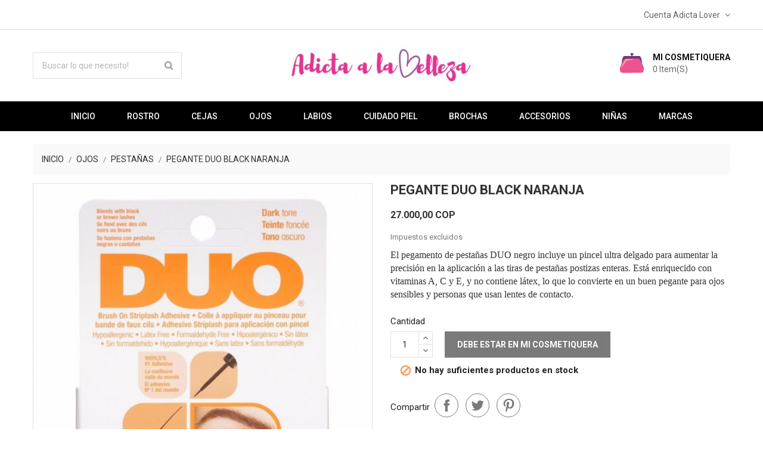

--- FILE ---
content_type: text/html; charset=utf-8
request_url: https://adictabelleza.com/es/lashes/871-pegante-duo-black-naranja.html
body_size: 16740
content:
<!doctype html>
<html lang="es">

    <head>
        
            
    <meta charset="utf-8">


    <meta http-equiv="x-ua-compatible" content="ie=edge">



    <link rel="canonical" href="https://adictabelleza.com/es/lashes/871-pegante-duo-black-naranja.html">

    <title>Pegante Duo Black Naranja</title>
    <meta name="description" content="El pegamento de pestañas DUO negro incluye un pincel ultra delgado para aumentar la precisión en la aplicación a las tiras de pestañas postizas enteras. Está enriquecido con vitaminas A, C y E, y no contiene látex, lo que lo convierte en un buen pegante para ojos sensibles y personas que usan lentes de contacto.">
    <meta name="keywords" content="lashes,pestañas,ojos,maquillaje,makeup,belleza,cosmeticos,cosmetics">
        


    <meta name="viewport" content="width=device-width, initial-scale=1">



    <link rel="icon" type="image/vnd.microsoft.icon" href="/img/favicon.ico?1609125353">
    <link rel="shortcut icon" type="image/x-icon" href="/img/favicon.ico?1609125353">
    <link href="https://fonts.googleapis.com/css?family=Roboto:300,400,500,700,900" rel="stylesheet"> 
	<link href="https://fonts.googleapis.com/css2?family=Bebas+Neue&display=swap" rel="stylesheet">



      <link rel="stylesheet" href="https://adictabelleza.com/themes/apparel/assets/cache/theme-94b23b94.css" type="text/css" media="all">




    

  <script type="text/javascript">
        var prestashop = {"cart":{"products":[],"totals":{"total":{"type":"total","label":"Total","amount":0,"value":"0,00\u00a0COP"},"total_including_tax":{"type":"total","label":"Total (impuestos incl.)","amount":0,"value":"0,00\u00a0COP"},"total_excluding_tax":{"type":"total","label":"Total (impuestos excl.)","amount":0,"value":"0,00\u00a0COP"}},"subtotals":{"products":{"type":"products","label":"Subtotal","amount":0,"value":"0,00\u00a0COP"},"discounts":null,"shipping":{"type":"shipping","label":"Transporte","amount":0,"value":"Gratis"},"tax":null},"products_count":0,"summary_string":"0 art\u00edculos","vouchers":{"allowed":1,"added":[]},"discounts":[],"minimalPurchase":0,"minimalPurchaseRequired":""},"currency":{"name":"peso colombiano","iso_code":"COP","iso_code_num":"170","sign":"$"},"customer":{"lastname":null,"firstname":null,"email":null,"birthday":null,"newsletter":null,"newsletter_date_add":null,"optin":null,"website":null,"company":null,"siret":null,"ape":null,"is_logged":false,"gender":{"type":null,"name":null},"addresses":[]},"language":{"name":"Espa\u00f1ol (Spanish)","iso_code":"es","locale":"es-ES","language_code":"es","is_rtl":"0","date_format_lite":"d\/m\/Y","date_format_full":"d\/m\/Y H:i:s","id":1},"page":{"title":"","canonical":null,"meta":{"title":"Pegante Duo Black Naranja","description":"El pegamento de pesta\u00f1as DUO negro incluye un pincel ultra delgado para aumentar la precisi\u00f3n en la aplicaci\u00f3n a las tiras de pesta\u00f1as postizas enteras. Est\u00e1 enriquecido con vitaminas A, C y E, y no contiene l\u00e1tex, lo que lo convierte en un buen pegante para ojos sensibles y personas que usan lentes de contacto.","keywords":"lashes,pesta\u00f1as,ojos,maquillaje,makeup,belleza,cosmeticos,cosmetics","robots":"index"},"page_name":"product","body_classes":{"lang-es":true,"lang-rtl":false,"country-CO":true,"currency-COP":true,"layout-full-width":true,"page-product":true,"tax-display-enabled":true,"product-id-871":true,"product-Pegante Duo Black Naranja":true,"product-id-category-27":true,"product-id-manufacturer-21":true,"product-id-supplier-3":true,"product-available-for-order":true},"admin_notifications":[]},"shop":{"name":"Adicta a la Belleza","logo":"\/img\/adicta-a-la-belleza-logo-1588874118.jpg","stores_icon":"\/img\/logo_stores.png","favicon":"\/img\/favicon.ico"},"urls":{"base_url":"https:\/\/adictabelleza.com\/","current_url":"https:\/\/adictabelleza.com\/es\/lashes\/871-pegante-duo-black-naranja.html","shop_domain_url":"https:\/\/adictabelleza.com","img_ps_url":"https:\/\/adictabelleza.com\/img\/","img_cat_url":"https:\/\/adictabelleza.com\/img\/c\/","img_lang_url":"https:\/\/adictabelleza.com\/img\/l\/","img_prod_url":"https:\/\/adictabelleza.com\/img\/p\/","img_manu_url":"https:\/\/adictabelleza.com\/img\/m\/","img_sup_url":"https:\/\/adictabelleza.com\/img\/su\/","img_ship_url":"https:\/\/adictabelleza.com\/img\/s\/","img_store_url":"https:\/\/adictabelleza.com\/img\/st\/","img_col_url":"https:\/\/adictabelleza.com\/img\/co\/","img_url":"https:\/\/adictabelleza.com\/themes\/apparel\/assets\/img\/","css_url":"https:\/\/adictabelleza.com\/themes\/apparel\/assets\/css\/","js_url":"https:\/\/adictabelleza.com\/themes\/apparel\/assets\/js\/","pic_url":"https:\/\/adictabelleza.com\/upload\/","pages":{"address":"https:\/\/adictabelleza.com\/es\/direccion","addresses":"https:\/\/adictabelleza.com\/es\/direcciones","authentication":"https:\/\/adictabelleza.com\/es\/iniciar-sesion","cart":"https:\/\/adictabelleza.com\/es\/carrito","category":"https:\/\/adictabelleza.com\/es\/index.php?controller=category","cms":"https:\/\/adictabelleza.com\/es\/index.php?controller=cms","contact":"https:\/\/adictabelleza.com\/es\/contactenos","discount":"https:\/\/adictabelleza.com\/es\/descuento","guest_tracking":"https:\/\/adictabelleza.com\/es\/seguimiento-pedido-invitado","history":"https:\/\/adictabelleza.com\/es\/historial-compra","identity":"https:\/\/adictabelleza.com\/es\/datos-personales","index":"https:\/\/adictabelleza.com\/es\/","my_account":"https:\/\/adictabelleza.com\/es\/mi-cuenta","order_confirmation":"https:\/\/adictabelleza.com\/es\/confirmacion-pedido","order_detail":"https:\/\/adictabelleza.com\/es\/index.php?controller=order-detail","order_follow":"https:\/\/adictabelleza.com\/es\/seguimiento-pedido","order":"https:\/\/adictabelleza.com\/es\/pedido","order_return":"https:\/\/adictabelleza.com\/es\/index.php?controller=order-return","order_slip":"https:\/\/adictabelleza.com\/es\/facturas-abono","pagenotfound":"https:\/\/adictabelleza.com\/es\/pagina-no-encontrada","password":"https:\/\/adictabelleza.com\/es\/recuperar-contrase\u00f1a","pdf_invoice":"https:\/\/adictabelleza.com\/es\/index.php?controller=pdf-invoice","pdf_order_return":"https:\/\/adictabelleza.com\/es\/index.php?controller=pdf-order-return","pdf_order_slip":"https:\/\/adictabelleza.com\/es\/index.php?controller=pdf-order-slip","prices_drop":"https:\/\/adictabelleza.com\/es\/productos-rebajados","product":"https:\/\/adictabelleza.com\/es\/index.php?controller=product","search":"https:\/\/adictabelleza.com\/es\/busqueda","sitemap":"https:\/\/adictabelleza.com\/es\/mapa del sitio","stores":"https:\/\/adictabelleza.com\/es\/tiendas","supplier":"https:\/\/adictabelleza.com\/es\/index.php?controller=supplier","register":"https:\/\/adictabelleza.com\/es\/iniciar-sesion?create_account=1","order_login":"https:\/\/adictabelleza.com\/es\/pedido?login=1"},"alternative_langs":{"es":"https:\/\/adictabelleza.com\/es\/lashes\/871-pegante-duo-black-naranja.html","es-co":"https:\/\/adictabelleza.com\/cb\/lashes\/871-pegante-duo-black-naranja.html"},"theme_assets":"\/themes\/apparel\/assets\/","actions":{"logout":"https:\/\/adictabelleza.com\/es\/?mylogout="},"no_picture_image":{"bySize":{"small_default":{"url":"https:\/\/adictabelleza.com\/img\/p\/es-default-small_default.jpg","width":98,"height":98},"cart_default":{"url":"https:\/\/adictabelleza.com\/img\/p\/es-default-cart_default.jpg","width":125,"height":125},"home_default":{"url":"https:\/\/adictabelleza.com\/img\/p\/es-default-home_default.jpg","width":350,"height":350},"medium_default":{"url":"https:\/\/adictabelleza.com\/img\/p\/es-default-medium_default.jpg","width":452,"height":452},"large_default":{"url":"https:\/\/adictabelleza.com\/img\/p\/es-default-large_default.jpg","width":513,"height":513}},"small":{"url":"https:\/\/adictabelleza.com\/img\/p\/es-default-small_default.jpg","width":98,"height":98},"medium":{"url":"https:\/\/adictabelleza.com\/img\/p\/es-default-home_default.jpg","width":350,"height":350},"large":{"url":"https:\/\/adictabelleza.com\/img\/p\/es-default-large_default.jpg","width":513,"height":513},"legend":""}},"configuration":{"display_taxes_label":true,"is_catalog":false,"show_prices":true,"opt_in":{"partner":false},"quantity_discount":{"type":"discount","label":"Descuento"},"voucher_enabled":1,"return_enabled":0},"field_required":[],"breadcrumb":{"links":[{"title":"Inicio","url":"https:\/\/adictabelleza.com\/es\/"},{"title":"Ojos","url":"https:\/\/adictabelleza.com\/es\/13-eyes"},{"title":"Pesta\u00f1as","url":"https:\/\/adictabelleza.com\/es\/27-lashes"},{"title":"Pegante Duo Black Naranja","url":"https:\/\/adictabelleza.com\/es\/lashes\/871-pegante-duo-black-naranja.html"}],"count":4},"link":{"protocol_link":"https:\/\/","protocol_content":"https:\/\/"},"time":1768424328,"static_token":"a9d0fc0c647cd24e73df667a21a133fa","token":"d9c1e1296eb68399afc000b724eafdda"};
        var psemailsubscription_subscription = "https:\/\/adictabelleza.com\/es\/module\/ps_emailsubscription\/subscription";
        var psr_icon_color = "#F19D76";
      </script>



    <meta property="og:type" content="product">
<meta property="og:site_name" content="Adicta a la Belleza">
<meta property="og:locale" content="es">
<meta property="og:url" content="https://adictabelleza.com/es/lashes/871-pegante-duo-black-naranja.html">
<meta property="og:title" content="Pegante Duo Black Naranja">
<meta property="og:description" content="El pegamento de pestañas DUO negro incluye un pincel ultra delgado para aumentar la precisión en la aplicación a las tiras de pestañas postizas enteras. Está enriquecido con vitaminas A, C y E, y no contiene látex, lo que lo convierte en un buen pegante para ojos sensibles y personas que usan lentes de contacto.">
<meta property="og:image" content="https://adictabelleza.comhttps://adictabelleza.com/104/871.jpg">
<meta property="og:image:alt" content="Adicta a la Belleza - Pegante Duo Black Naranja">
<meta property="product:brand" content="Duo">
<meta property="product:availability" content="in stock">
<meta property="product:price:condition" content="new">
<meta property="product:price:amount" content="27000">
<meta property="product:price:currency" content="COP">
<meta property="product:retailer_item_id" content="871">






<!-- Google Tag Manager -->
<script>(function(w,d,s,l,i){w[l]=w[l]||[];w[l].push({'gtm.start':
new Date().getTime(),event:'gtm.js'});var f=d.getElementsByTagName(s)[0],
j=d.createElement(s),dl=l!='dataLayer'?'&l='+l:'';j.async=true;j.src=
'https://www.googletagmanager.com/gtm.js?id='+i+dl;f.parentNode.insertBefore(j,f);
})(window,document,'script','dataLayer','GTM-MQX87CF');</script>
<!-- End Google Tag Manager -->
        
    <meta property="og:type" content="product">
    <meta property="og:url" content="https://adictabelleza.com/es/lashes/871-pegante-duo-black-naranja.html">
    <meta property="og:title" content="Pegante Duo Black Naranja">
    <meta property="og:site_name" content="Adicta a la Belleza">
    <meta property="og:description" content="El pegamento de pestañas DUO negro incluye un pincel ultra delgado para aumentar la precisión en la aplicación a las tiras de pestañas postizas enteras. Está enriquecido con vitaminas A, C y E, y no contiene látex, lo que lo convierte en un buen pegante para ojos sensibles y personas que usan lentes de contacto.">
    <meta property="og:image" content="https://adictabelleza.com/104-large_default/pegante-duo-black-naranja.jpg">
    <meta property="product:pretax_price:amount" content="27000">
    <meta property="product:pretax_price:currency" content="COP">
    <meta property="product:price:amount" content="27000">
    <meta property="product:price:currency" content="COP">
    
    </head>

    <body id="product" class="lang-es country-co currency-cop layout-full-width page-product tax-display-enabled product-id-871 product-pegante-duo-black-naranja product-id-category-27 product-id-manufacturer-21 product-id-supplier-3 product-available-for-order">
		
		<!-- Google Tag Manager (noscript) -->
		<noscript><iframe src="https://www.googletagmanager.com/ns.html?id=GTM-MQX87CF"
		height="0" width="0" style="display:none;visibility:hidden"></iframe></noscript>
		<!-- End Google Tag Manager (noscript) -->
		

        
            
        

    <main>
        
                    

        <header id="header">
            
                
    <div class="header-banner">
        
    </div>



    <nav class="header-nav">
        <div class="container">
            <div class="row">
                <div class="hidden-sm-down">
                    <div class="col-md-5 col-xs-12 left-nav">
                        <!-- Static Block module -->
<!-- /Static block module -->
                    </div>
                    <div class="col-md-7 col-xs-12 right-nav">
                        <div id="_desktop_user_info">
    <div class="user-info">
        <span id="header-menu-btn" class="tog-icon-block hidden-sm-down">
            <span class="hidden-sm-down">Cuenta Adicta Lover</span>
            <i class="fa fa-angle-down" aria-hidden="true"></i>
        </span>
        <span class="hidden-md-up user-info-icon">
                            <li class="user-link">
                    <a
                        href="https://adictabelleza.com/es/mi-cuenta"
                        title="Ingresa a tu cuentita"
                        rel="nofollow"
                        >
                        <i class="fa fa-sign-in" aria-hidden="true"></i>
                        <span class="hidden-sm-down">Comienza aquí!</span>
                    </a>
                </li>
                    </span>
        <ul style="display: none;" id="header-menu-content" class="header-menu-links">
                            <li class="user-link">
                    <a
                        class="register"
                        href="https://adictabelleza.com/es/iniciar-sesion?create_account=1"
                        title="Nueva cuentita"
                        rel="nofollow"
                        >
                        <i class="fa fa-user-plus" aria-hidden="true"></i>
                        <span class="hidden-sm-down">Quiero una!
</span>
                    </a>
                </li>
                <li class="user-link">
                    <a
                        href="https://adictabelleza.com/es/mi-cuenta"
                        title="Ingresa a tu cuentita"
                        rel="nofollow"
                        >
                        <i class="fa fa-sign-in" aria-hidden="true"></i>
                        <span class="hidden-sm-down">Comienza aquí!</span>
                    </a>
                </li>
                    </ul>
    </div>
</div>
                    </div>
                </div>
                <div class="hidden-md-up text-sm-center mobile">
                    <div class="float-xs-left" id="menu-icon">
                        <i class="material-icons d-inline">&#xE5D2;</i>
                    </div>
                    <div class="float-xs-right" id="_mobile_cart"></div>
                    <div class="float-xs-right" id="_mobile_user_info"></div>
                    <div class="top-logo" id="_mobile_logo"></div>
                    <div class="clearfix"></div>
                </div>
            </div>
        </div>
    </nav>



    <div class="header-top">
        <div class="container">
            <div class="hidden-sm-down" id="_desktop_logo">
                                    <a href="https://adictabelleza.com/">
                        <img class="logo" src="/img/adicta-a-la-belleza-logo-1588874118.jpg" alt="Adicta a la Belleza">
                    </a>
                            </div>
            <!-- Static Block module -->
<!-- /Static block module --><!-- Block search module TOP -->
<div id="search_widget" class="search-widget hidden-sm-down" data-search-controller-url="//adictabelleza.com/es/busqueda">
    <form method="get" action="//adictabelleza.com/es/busqueda">
        <input type="hidden" name="controller" value="search">
        <input type="text" name="s" value="" placeholder="Buscar lo que necesito!" aria-label="Buscar lo que necesito!">
        <button type="submit">
            <i class="fa fa-search" aria-hidden="true"></i>
            <span class="hidden-xl-down">Buscar lo que necesito!</span>
        </button>
    </form>
</div>
<div id="search-tog-btn" class="hidden-md-up">
    <span>
        <i class="fa fa-search" aria-hidden="true"></i>
    </span>
    <div id="search_widget" class="search-widget" data-search-controller-url="//adictabelleza.com/es/busqueda">
        <form method="get" action="//adictabelleza.com/es/busqueda">
            <input type="hidden" name="controller" value="search">
            <input type="text" name="s" value="" placeholder="Búsqueda en catálogo" aria-label="Buscar lo que necesito!">
            <button type="submit">
                <i class="fa fa-search" aria-hidden="true"></i>
                <span class="hidden-xl-down">Buscar lo que necesito!</span>
            </button>
        </form>
    </div>
</div>
<!-- /Block search module TOP -->
<div id="_desktop_cart">
    <div class="blockcart cart-preview inactive" data-refresh-url="//adictabelleza.com/es/module/ps_shoppingcart/ajax">
        <div class="header">
                            <span class="mycart-icon button-cart-shop"></span>
                <span class="cart-text">
                    <span class="text">Mi cosmetiquera</span>
                    <span class="cart-qty">
                        <span class="cart-number">0 </span>
                        <span class="cart-label">Item(s)</span>
                    </span>
                </span>
                        </div>
    </div>
</div>

            <div class="clearfix"></div>
            <div id="mobile_top_menu_wrapper" class="row hidden-md-up" style="display:none;">
                <div class="js-top-menu mobile" id="_mobile_top_menu"></div>
                <div class="js-top-menu-bottom">
                    <div id="_mobile_currency_selector"></div>
                    <div id="_mobile_language_selector"></div>
                    <div id="_mobile_contact_link"></div>
                </div>
            </div>
        </div>
    </div>
    

<div class="header-bottom">
    <div class="container">
        

<div class="menu js-top-menu position-static hidden-sm-down col-md-12" id="_desktop_top_menu">
    
            <ul class="top-menu" id="top-menu" data-depth="0">
                            <li class="category" id="category-2">
                                        <a
                        class="dropdown-item"
                        href="https://adictabelleza.com/es/" data-depth="0"
                                                >
                                                                                                            <span class="float-xs-right hidden-md-up">
                                <span data-target="#top_sub_menu_8164" data-toggle="collapse" class="navbar-toggler collapse-icons">
                                    <i class="material-icons add">&#xE313;</i>
                                    <i class="material-icons remove">&#xE316;</i>
                                </span>
                            </span>
                                                Inicio
                    </a>
                                            <div  class="popover sub-menu js-sub-menu collapse" id="top_sub_menu_8164">
                            
            <ul class="top-menu"  data-depth="1">
                            <li class="category" id="category-11">
                                        <a
                        class="dropdown-item dropdown-submenu"
                        href="https://adictabelleza.com/es/11-eyebrows" data-depth="1"
                                                >
                                                Cejas
                    </a>
                                    </li>
                            <li class="category" id="category-20">
                                        <a
                        class="dropdown-item dropdown-submenu"
                        href="https://adictabelleza.com/es/20-accessories" data-depth="1"
                                                >
                                                                                                            <span class="float-xs-right hidden-md-up">
                                <span data-target="#top_sub_menu_92571" data-toggle="collapse" class="navbar-toggler collapse-icons">
                                    <i class="material-icons add">&#xE313;</i>
                                    <i class="material-icons remove">&#xE316;</i>
                                </span>
                            </span>
                                                Accesorios
                    </a>
                                            <div  class="collapse" id="top_sub_menu_92571">
                            
            <ul class="top-menu"  data-depth="2">
                            <li class="category" id="category-43">
                                        <a
                        class="dropdown-item"
                        href="https://adictabelleza.com/es/43-epilators" data-depth="2"
                                                >
                                                Depiladores
                    </a>
                                    </li>
                            <li class="category" id="category-44">
                                        <a
                        class="dropdown-item"
                        href="https://adictabelleza.com/es/44-curlers" data-depth="2"
                                                >
                                                Encrespadores
                    </a>
                                    </li>
                            <li class="category" id="category-45">
                                        <a
                        class="dropdown-item"
                        href="https://adictabelleza.com/es/45-sponges" data-depth="2"
                                                >
                                                Esponjas
                    </a>
                                    </li>
                    </ul>
    
                        </div>
                                    </li>
                            <li class="category" id="category-21">
                                        <a
                        class="dropdown-item dropdown-submenu"
                        href="https://adictabelleza.com/es/21-skin-care" data-depth="1"
                                                >
                                                                                                            <span class="float-xs-right hidden-md-up">
                                <span data-target="#top_sub_menu_659" data-toggle="collapse" class="navbar-toggler collapse-icons">
                                    <i class="material-icons add">&#xE313;</i>
                                    <i class="material-icons remove">&#xE316;</i>
                                </span>
                            </span>
                                                Cuidado Piel
                    </a>
                                            <div  class="collapse" id="top_sub_menu_659">
                            
            <ul class="top-menu"  data-depth="2">
                            <li class="category" id="category-46">
                                        <a
                        class="dropdown-item"
                        href="https://adictabelleza.com/es/46-remover-makeup" data-depth="2"
                                                >
                                                Desmaquillantes
                    </a>
                                    </li>
                            <li class="category" id="category-47">
                                        <a
                        class="dropdown-item"
                        href="https://adictabelleza.com/es/47-moisturizing" data-depth="2"
                                                >
                                                Hidratantes
                    </a>
                                    </li>
                            <li class="category" id="category-48">
                                        <a
                        class="dropdown-item"
                        href="https://adictabelleza.com/es/48-soap" data-depth="2"
                                                >
                                                Jabones
                    </a>
                                    </li>
                            <li class="category" id="category-49">
                                        <a
                        class="dropdown-item"
                        href="https://adictabelleza.com/es/49-masks" data-depth="2"
                                                >
                                                Mascarillas
                    </a>
                                    </li>
                            <li class="category" id="category-50">
                                        <a
                        class="dropdown-item"
                        href="https://adictabelleza.com/es/50-tonic" data-depth="2"
                                                >
                                                Tónicos
                    </a>
                                    </li>
                            <li class="category" id="category-51">
                                        <a
                        class="dropdown-item"
                        href="https://adictabelleza.com/es/51-other-skin-care" data-depth="2"
                                                >
                                                Otros Skin Care
                    </a>
                                    </li>
                    </ul>
    
                        </div>
                                    </li>
                            <li class="category" id="category-13">
                                        <a
                        class="dropdown-item dropdown-submenu"
                        href="https://adictabelleza.com/es/13-eyes" data-depth="1"
                                                >
                                                                                                            <span class="float-xs-right hidden-md-up">
                                <span data-target="#top_sub_menu_62793" data-toggle="collapse" class="navbar-toggler collapse-icons">
                                    <i class="material-icons add">&#xE313;</i>
                                    <i class="material-icons remove">&#xE316;</i>
                                </span>
                            </span>
                                                Ojos
                    </a>
                                            <div  class="collapse" id="top_sub_menu_62793">
                            
            <ul class="top-menu"  data-depth="2">
                            <li class="category" id="category-22">
                                        <a
                        class="dropdown-item"
                        href="https://adictabelleza.com/es/22-eyelash" data-depth="2"
                                                >
                                                Pestañina
                    </a>
                                    </li>
                            <li class="category" id="category-23">
                                        <a
                        class="dropdown-item"
                        href="https://adictabelleza.com/es/23-eyeliner" data-depth="2"
                                                >
                                                Delineador
                    </a>
                                    </li>
                            <li class="category" id="category-24">
                                        <a
                        class="dropdown-item"
                        href="https://adictabelleza.com/es/24-shadows" data-depth="2"
                                                >
                                                Sombras
                    </a>
                                    </li>
                            <li class="category" id="category-25">
                                        <a
                        class="dropdown-item"
                        href="https://adictabelleza.com/es/25-primer-eyes" data-depth="2"
                                                >
                                                Primer
                    </a>
                                    </li>
                            <li class="category" id="category-26">
                                        <a
                        class="dropdown-item"
                        href="https://adictabelleza.com/es/26-glitter-eyes" data-depth="2"
                                                >
                                                Glitter
                    </a>
                                    </li>
                            <li class="category" id="category-27">
                                        <a
                        class="dropdown-item"
                        href="https://adictabelleza.com/es/27-lashes" data-depth="2"
                                                >
                                                Pestañas
                    </a>
                                    </li>
                    </ul>
    
                        </div>
                                    </li>
                            <li class="category" id="category-15">
                                        <a
                        class="dropdown-item dropdown-submenu"
                        href="https://adictabelleza.com/es/15-face" data-depth="1"
                                                >
                                                                                                            <span class="float-xs-right hidden-md-up">
                                <span data-target="#top_sub_menu_57448" data-toggle="collapse" class="navbar-toggler collapse-icons">
                                    <i class="material-icons add">&#xE313;</i>
                                    <i class="material-icons remove">&#xE316;</i>
                                </span>
                            </span>
                                                Rostro
                    </a>
                                            <div  class="collapse" id="top_sub_menu_57448">
                            
            <ul class="top-menu"  data-depth="2">
                            <li class="category" id="category-28">
                                        <a
                        class="dropdown-item"
                        href="https://adictabelleza.com/es/28-primer-face" data-depth="2"
                                                >
                                                Primers
                    </a>
                                    </li>
                            <li class="category" id="category-29">
                                        <a
                        class="dropdown-item"
                        href="https://adictabelleza.com/es/29-base" data-depth="2"
                                                >
                                                Base
                    </a>
                                    </li>
                            <li class="category" id="category-30">
                                        <a
                        class="dropdown-item"
                        href="https://adictabelleza.com/es/30-corrector" data-depth="2"
                                                >
                                                Corrector
                    </a>
                                    </li>
                            <li class="category" id="category-31">
                                        <a
                        class="dropdown-item"
                        href="https://adictabelleza.com/es/31-contour" data-depth="2"
                                                >
                                                Contorno
                    </a>
                                    </li>
                            <li class="category" id="category-32">
                                        <a
                        class="dropdown-item"
                        href="https://adictabelleza.com/es/32-blush" data-depth="2"
                                                >
                                                Rubor
                    </a>
                                    </li>
                            <li class="category" id="category-33">
                                        <a
                        class="dropdown-item"
                        href="https://adictabelleza.com/es/33-highlighter" data-depth="2"
                                                >
                                                Iluminador
                    </a>
                                    </li>
                            <li class="category" id="category-34">
                                        <a
                        class="dropdown-item"
                        href="https://adictabelleza.com/es/34-powder" data-depth="2"
                                                >
                                                Polvo
                    </a>
                                    </li>
                            <li class="category" id="category-35">
                                        <a
                        class="dropdown-item"
                        href="https://adictabelleza.com/es/35-fixer" data-depth="2"
                                                >
                                                Fijador
                    </a>
                                    </li>
                    </ul>
    
                        </div>
                                    </li>
                            <li class="category" id="category-17">
                                        <a
                        class="dropdown-item dropdown-submenu"
                        href="https://adictabelleza.com/es/17-lips" data-depth="1"
                                                >
                                                                                                            <span class="float-xs-right hidden-md-up">
                                <span data-target="#top_sub_menu_54954" data-toggle="collapse" class="navbar-toggler collapse-icons">
                                    <i class="material-icons add">&#xE313;</i>
                                    <i class="material-icons remove">&#xE316;</i>
                                </span>
                            </span>
                                                Labios
                    </a>
                                            <div  class="collapse" id="top_sub_menu_54954">
                            
            <ul class="top-menu"  data-depth="2">
                            <li class="category" id="category-36">
                                        <a
                        class="dropdown-item"
                        href="https://adictabelleza.com/es/36-lipstick" data-depth="2"
                                                >
                                                Labiales
                    </a>
                                    </li>
                            <li class="category" id="category-37">
                                        <a
                        class="dropdown-item"
                        href="https://adictabelleza.com/es/37-exfoliant" data-depth="2"
                                                >
                                                Exfoliantes
                    </a>
                                    </li>
                            <li class="category" id="category-38">
                                        <a
                        class="dropdown-item"
                        href="https://adictabelleza.com/es/38-moisturizer" data-depth="2"
                                                >
                                                Humectantes
                    </a>
                                    </li>
                            <li class="category" id="category-39">
                                        <a
                        class="dropdown-item"
                        href="https://adictabelleza.com/es/39-tint" data-depth="2"
                                                >
                                                Tintas
                    </a>
                                    </li>
                    </ul>
    
                        </div>
                                    </li>
                            <li class="category" id="category-19">
                                        <a
                        class="dropdown-item dropdown-submenu"
                        href="https://adictabelleza.com/es/19-brushes" data-depth="1"
                                                >
                                                                                                            <span class="float-xs-right hidden-md-up">
                                <span data-target="#top_sub_menu_78312" data-toggle="collapse" class="navbar-toggler collapse-icons">
                                    <i class="material-icons add">&#xE313;</i>
                                    <i class="material-icons remove">&#xE316;</i>
                                </span>
                            </span>
                                                Brochas
                    </a>
                                            <div  class="collapse" id="top_sub_menu_78312">
                            
            <ul class="top-menu"  data-depth="2">
                            <li class="category" id="category-40">
                                        <a
                        class="dropdown-item"
                        href="https://adictabelleza.com/es/40-individual-brush" data-depth="2"
                                                >
                                                Individuales
                    </a>
                                    </li>
                            <li class="category" id="category-41">
                                        <a
                        class="dropdown-item"
                        href="https://adictabelleza.com/es/41-set-brushes" data-depth="2"
                                                >
                                                Sets
                    </a>
                                    </li>
                            <li class="category" id="category-42">
                                        <a
                        class="dropdown-item"
                        href="https://adictabelleza.com/es/42-clean-brushes" data-depth="2"
                                                >
                                                Limpieza
                    </a>
                                    </li>
                    </ul>
    
                        </div>
                                    </li>
                            <li class="category" id="category-53">
                                        <a
                        class="dropdown-item dropdown-submenu"
                        href="https://adictabelleza.com/es/53-ninas" data-depth="1"
                                                >
                                                Niñas
                    </a>
                                    </li>
                            <li class="category" id="category-54">
                                        <a
                        class="dropdown-item dropdown-submenu"
                        href="https://adictabelleza.com/es/54-promociones" data-depth="1"
                                                >
                                                Promociones
                    </a>
                                    </li>
                    </ul>
    
                        </div>
                                    </li>
                            <li class="category" id="category-15">
                                        <a
                        class="dropdown-item"
                        href="https://adictabelleza.com/es/15-face" data-depth="0"
                                                >
                                                                                                            <span class="float-xs-right hidden-md-up">
                                <span data-target="#top_sub_menu_98321" data-toggle="collapse" class="navbar-toggler collapse-icons">
                                    <i class="material-icons add">&#xE313;</i>
                                    <i class="material-icons remove">&#xE316;</i>
                                </span>
                            </span>
                                                Rostro
                    </a>
                                            <div  class="popover sub-menu js-sub-menu collapse" id="top_sub_menu_98321">
                            
            <ul class="top-menu"  data-depth="1">
                            <li class="category" id="category-28">
                                        <a
                        class="dropdown-item dropdown-submenu"
                        href="https://adictabelleza.com/es/28-primer-face" data-depth="1"
                                                >
                                                Primers
                    </a>
                                    </li>
                            <li class="category" id="category-29">
                                        <a
                        class="dropdown-item dropdown-submenu"
                        href="https://adictabelleza.com/es/29-base" data-depth="1"
                                                >
                                                Base
                    </a>
                                    </li>
                            <li class="category" id="category-30">
                                        <a
                        class="dropdown-item dropdown-submenu"
                        href="https://adictabelleza.com/es/30-corrector" data-depth="1"
                                                >
                                                Corrector
                    </a>
                                    </li>
                            <li class="category" id="category-31">
                                        <a
                        class="dropdown-item dropdown-submenu"
                        href="https://adictabelleza.com/es/31-contour" data-depth="1"
                                                >
                                                Contorno
                    </a>
                                    </li>
                            <li class="category" id="category-32">
                                        <a
                        class="dropdown-item dropdown-submenu"
                        href="https://adictabelleza.com/es/32-blush" data-depth="1"
                                                >
                                                Rubor
                    </a>
                                    </li>
                            <li class="category" id="category-33">
                                        <a
                        class="dropdown-item dropdown-submenu"
                        href="https://adictabelleza.com/es/33-highlighter" data-depth="1"
                                                >
                                                Iluminador
                    </a>
                                    </li>
                            <li class="category" id="category-34">
                                        <a
                        class="dropdown-item dropdown-submenu"
                        href="https://adictabelleza.com/es/34-powder" data-depth="1"
                                                >
                                                Polvo
                    </a>
                                    </li>
                            <li class="category" id="category-35">
                                        <a
                        class="dropdown-item dropdown-submenu"
                        href="https://adictabelleza.com/es/35-fixer" data-depth="1"
                                                >
                                                Fijador
                    </a>
                                    </li>
                    </ul>
    
                        </div>
                                    </li>
                            <li class="category" id="category-11">
                                        <a
                        class="dropdown-item"
                        href="https://adictabelleza.com/es/11-eyebrows" data-depth="0"
                                                >
                                                Cejas
                    </a>
                                    </li>
                            <li class="category" id="category-13">
                                        <a
                        class="dropdown-item"
                        href="https://adictabelleza.com/es/13-eyes" data-depth="0"
                                                >
                                                                                                            <span class="float-xs-right hidden-md-up">
                                <span data-target="#top_sub_menu_26385" data-toggle="collapse" class="navbar-toggler collapse-icons">
                                    <i class="material-icons add">&#xE313;</i>
                                    <i class="material-icons remove">&#xE316;</i>
                                </span>
                            </span>
                                                Ojos
                    </a>
                                            <div  class="popover sub-menu js-sub-menu collapse" id="top_sub_menu_26385">
                            
            <ul class="top-menu"  data-depth="1">
                            <li class="category" id="category-22">
                                        <a
                        class="dropdown-item dropdown-submenu"
                        href="https://adictabelleza.com/es/22-eyelash" data-depth="1"
                                                >
                                                Pestañina
                    </a>
                                    </li>
                            <li class="category" id="category-23">
                                        <a
                        class="dropdown-item dropdown-submenu"
                        href="https://adictabelleza.com/es/23-eyeliner" data-depth="1"
                                                >
                                                Delineador
                    </a>
                                    </li>
                            <li class="category" id="category-24">
                                        <a
                        class="dropdown-item dropdown-submenu"
                        href="https://adictabelleza.com/es/24-shadows" data-depth="1"
                                                >
                                                Sombras
                    </a>
                                    </li>
                            <li class="category" id="category-25">
                                        <a
                        class="dropdown-item dropdown-submenu"
                        href="https://adictabelleza.com/es/25-primer-eyes" data-depth="1"
                                                >
                                                Primer
                    </a>
                                    </li>
                            <li class="category" id="category-26">
                                        <a
                        class="dropdown-item dropdown-submenu"
                        href="https://adictabelleza.com/es/26-glitter-eyes" data-depth="1"
                                                >
                                                Glitter
                    </a>
                                    </li>
                            <li class="category" id="category-27">
                                        <a
                        class="dropdown-item dropdown-submenu"
                        href="https://adictabelleza.com/es/27-lashes" data-depth="1"
                                                >
                                                Pestañas
                    </a>
                                    </li>
                    </ul>
    
                        </div>
                                    </li>
                            <li class="category" id="category-17">
                                        <a
                        class="dropdown-item"
                        href="https://adictabelleza.com/es/17-lips" data-depth="0"
                                                >
                                                                                                            <span class="float-xs-right hidden-md-up">
                                <span data-target="#top_sub_menu_75865" data-toggle="collapse" class="navbar-toggler collapse-icons">
                                    <i class="material-icons add">&#xE313;</i>
                                    <i class="material-icons remove">&#xE316;</i>
                                </span>
                            </span>
                                                Labios
                    </a>
                                            <div  class="popover sub-menu js-sub-menu collapse" id="top_sub_menu_75865">
                            
            <ul class="top-menu"  data-depth="1">
                            <li class="category" id="category-36">
                                        <a
                        class="dropdown-item dropdown-submenu"
                        href="https://adictabelleza.com/es/36-lipstick" data-depth="1"
                                                >
                                                Labiales
                    </a>
                                    </li>
                            <li class="category" id="category-37">
                                        <a
                        class="dropdown-item dropdown-submenu"
                        href="https://adictabelleza.com/es/37-exfoliant" data-depth="1"
                                                >
                                                Exfoliantes
                    </a>
                                    </li>
                            <li class="category" id="category-38">
                                        <a
                        class="dropdown-item dropdown-submenu"
                        href="https://adictabelleza.com/es/38-moisturizer" data-depth="1"
                                                >
                                                Humectantes
                    </a>
                                    </li>
                            <li class="category" id="category-39">
                                        <a
                        class="dropdown-item dropdown-submenu"
                        href="https://adictabelleza.com/es/39-tint" data-depth="1"
                                                >
                                                Tintas
                    </a>
                                    </li>
                    </ul>
    
                        </div>
                                    </li>
                            <li class="category" id="category-21">
                                        <a
                        class="dropdown-item"
                        href="https://adictabelleza.com/es/21-skin-care" data-depth="0"
                                                >
                                                                                                            <span class="float-xs-right hidden-md-up">
                                <span data-target="#top_sub_menu_93367" data-toggle="collapse" class="navbar-toggler collapse-icons">
                                    <i class="material-icons add">&#xE313;</i>
                                    <i class="material-icons remove">&#xE316;</i>
                                </span>
                            </span>
                                                Cuidado Piel
                    </a>
                                            <div  class="popover sub-menu js-sub-menu collapse" id="top_sub_menu_93367">
                            
            <ul class="top-menu"  data-depth="1">
                            <li class="category" id="category-46">
                                        <a
                        class="dropdown-item dropdown-submenu"
                        href="https://adictabelleza.com/es/46-remover-makeup" data-depth="1"
                                                >
                                                Desmaquillantes
                    </a>
                                    </li>
                            <li class="category" id="category-47">
                                        <a
                        class="dropdown-item dropdown-submenu"
                        href="https://adictabelleza.com/es/47-moisturizing" data-depth="1"
                                                >
                                                Hidratantes
                    </a>
                                    </li>
                            <li class="category" id="category-48">
                                        <a
                        class="dropdown-item dropdown-submenu"
                        href="https://adictabelleza.com/es/48-soap" data-depth="1"
                                                >
                                                Jabones
                    </a>
                                    </li>
                            <li class="category" id="category-49">
                                        <a
                        class="dropdown-item dropdown-submenu"
                        href="https://adictabelleza.com/es/49-masks" data-depth="1"
                                                >
                                                Mascarillas
                    </a>
                                    </li>
                            <li class="category" id="category-50">
                                        <a
                        class="dropdown-item dropdown-submenu"
                        href="https://adictabelleza.com/es/50-tonic" data-depth="1"
                                                >
                                                Tónicos
                    </a>
                                    </li>
                            <li class="category" id="category-51">
                                        <a
                        class="dropdown-item dropdown-submenu"
                        href="https://adictabelleza.com/es/51-other-skin-care" data-depth="1"
                                                >
                                                Otros Skin Care
                    </a>
                                    </li>
                    </ul>
    
                        </div>
                                    </li>
                            <li class="category" id="category-19">
                                        <a
                        class="dropdown-item"
                        href="https://adictabelleza.com/es/19-brushes" data-depth="0"
                                                >
                                                                                                            <span class="float-xs-right hidden-md-up">
                                <span data-target="#top_sub_menu_76869" data-toggle="collapse" class="navbar-toggler collapse-icons">
                                    <i class="material-icons add">&#xE313;</i>
                                    <i class="material-icons remove">&#xE316;</i>
                                </span>
                            </span>
                                                Brochas
                    </a>
                                            <div  class="popover sub-menu js-sub-menu collapse" id="top_sub_menu_76869">
                            
            <ul class="top-menu"  data-depth="1">
                            <li class="category" id="category-40">
                                        <a
                        class="dropdown-item dropdown-submenu"
                        href="https://adictabelleza.com/es/40-individual-brush" data-depth="1"
                                                >
                                                Individuales
                    </a>
                                    </li>
                            <li class="category" id="category-41">
                                        <a
                        class="dropdown-item dropdown-submenu"
                        href="https://adictabelleza.com/es/41-set-brushes" data-depth="1"
                                                >
                                                Sets
                    </a>
                                    </li>
                            <li class="category" id="category-42">
                                        <a
                        class="dropdown-item dropdown-submenu"
                        href="https://adictabelleza.com/es/42-clean-brushes" data-depth="1"
                                                >
                                                Limpieza
                    </a>
                                    </li>
                    </ul>
    
                        </div>
                                    </li>
                            <li class="category" id="category-20">
                                        <a
                        class="dropdown-item"
                        href="https://adictabelleza.com/es/20-accessories" data-depth="0"
                                                >
                                                                                                            <span class="float-xs-right hidden-md-up">
                                <span data-target="#top_sub_menu_45008" data-toggle="collapse" class="navbar-toggler collapse-icons">
                                    <i class="material-icons add">&#xE313;</i>
                                    <i class="material-icons remove">&#xE316;</i>
                                </span>
                            </span>
                                                Accesorios
                    </a>
                                            <div  class="popover sub-menu js-sub-menu collapse" id="top_sub_menu_45008">
                            
            <ul class="top-menu"  data-depth="1">
                            <li class="category" id="category-43">
                                        <a
                        class="dropdown-item dropdown-submenu"
                        href="https://adictabelleza.com/es/43-epilators" data-depth="1"
                                                >
                                                Depiladores
                    </a>
                                    </li>
                            <li class="category" id="category-44">
                                        <a
                        class="dropdown-item dropdown-submenu"
                        href="https://adictabelleza.com/es/44-curlers" data-depth="1"
                                                >
                                                Encrespadores
                    </a>
                                    </li>
                            <li class="category" id="category-45">
                                        <a
                        class="dropdown-item dropdown-submenu"
                        href="https://adictabelleza.com/es/45-sponges" data-depth="1"
                                                >
                                                Esponjas
                    </a>
                                    </li>
                    </ul>
    
                        </div>
                                    </li>
                            <li class="category" id="category-53">
                                        <a
                        class="dropdown-item"
                        href="https://adictabelleza.com/es/53-ninas" data-depth="0"
                                                >
                                                Niñas
                    </a>
                                    </li>
                            <li class="link" id="lnk-marcas">
                                        <a
                        class="dropdown-item"
                        href="http://adictabelleza.com/es/brands" data-depth="0"
                                                >
                                                Marcas
                    </a>
                                    </li>
                    </ul>
    
    <div class="clearfix"></div>
</div>
    </div>
</div>            
        </header>

        
            
<aside id="notifications">
  <div class="container">
    
    
    
      </div>
</aside>
        

         
        <section id="wrapper">
            
            <div class="container"> 
                
                    <nav data-depth="4" class="breadcrumb hidden-sm-down">
  <ol itemscope itemtype="http://schema.org/BreadcrumbList">
    
                        
            <li itemprop="itemListElement" itemscope itemtype="http://schema.org/ListItem">
              <a itemprop="item" href="https://adictabelleza.com/es/">
                <span itemprop="name">Inicio</span>
              </a>
              <meta itemprop="position" content="1">
            </li>
          
                                
            <li itemprop="itemListElement" itemscope itemtype="http://schema.org/ListItem">
              <a itemprop="item" href="https://adictabelleza.com/es/13-eyes">
                <span itemprop="name">Ojos</span>
              </a>
              <meta itemprop="position" content="2">
            </li>
          
                                
            <li itemprop="itemListElement" itemscope itemtype="http://schema.org/ListItem">
              <a itemprop="item" href="https://adictabelleza.com/es/27-lashes">
                <span itemprop="name">Pestañas</span>
              </a>
              <meta itemprop="position" content="3">
            </li>
          
                                
            <li itemprop="itemListElement" itemscope itemtype="http://schema.org/ListItem">
              <a itemprop="item" href="https://adictabelleza.com/es/lashes/871-pegante-duo-black-naranja.html">
                <span itemprop="name">Pegante Duo Black Naranja</span>
              </a>
              <meta itemprop="position" content="4">
            </li>
          
                  
  </ol>
</nav>
                
                <div class="row"> 
                    

                    
  <div id="content-wrapper">
    
    

    <section id="main" itemscope itemtype="https://schema.org/Product">
        <meta itemprop="url" content="https://adictabelleza.com/es/lashes/871-pegante-duo-black-naranja.html">

        <div class="row">
            <div class="col-md-6">
                
                    <section class="page-content" id="content">
                        
                            
                                <ul class="product-label">
                                                                    </ul>
                            

                            
                                <div class="images-container">
  
    <div class="product-cover">
              <img class="js-qv-product-cover" src="https://adictabelleza.com/104-large_default/pegante-duo-black-naranja.jpg" alt="" title="" style="width:100%;" itemprop="image">
        <div class="layer hidden-sm-down" data-toggle="modal" data-target="#product-modal">
          <i class="material-icons zoom-in">&#xE8FF;</i>
        </div>
          </div>
  

  
    <div class="js-qv-mask mask">
      <ul class="product-images js-qv-product-images">
                  <li class="thumb-container">
            <img
              class="thumb js-thumb  selected "
              data-image-medium-src="https://adictabelleza.com/104-medium_default/pegante-duo-black-naranja.jpg"
              data-image-large-src="https://adictabelleza.com/104-large_default/pegante-duo-black-naranja.jpg"
              src="https://adictabelleza.com/104-home_default/pegante-duo-black-naranja.jpg"
              alt=""
              title=""
              width="100"
              itemprop="image"
            >
          </li>
              </ul>
    </div>
  
</div>

                            
                            <div class="scroll-box-arrows">
                                <i class="material-icons left">&#xE314;</i>
                                <i class="material-icons right">&#xE315;</i>
                            </div>

                        
                    </section>
                
            </div>
            <div class="col-md-6">
                
                    
                        <h1 class="h1" itemprop="name">Pegante Duo Black Naranja</h1>
                    
                
                
                      <div class="product-prices">
    
          

    
      <div
        class="product-price h5 "
        itemprop="offers"
        itemscope
        itemtype="https://schema.org/Offer"
      >
        <link itemprop="availability" href="https://schema.org/OutOfStock"/>
        <meta itemprop="priceCurrency" content="COP">

        <div class="current-price">
          <span itemprop="price" content="27000">27.000,00 COP</span>

                  </div>

        
                  
      </div>
    

    
          

    
          

    
          

    

    <div class="tax-shipping-delivery-label">
              Impuestos excluidos
            
      
                        </div>
  </div>
                

                <div class="product-information">
                    
                        <div id="product-description-short-871" class="product-short-description" itemprop="description"><p><span style="font-size:12pt;line-height:107%;font-family:'Comic Sans MS';">El pegamento de pestañas DUO negro incluye un pincel ultra delgado para aumentar la precisión en la aplicación a las tiras de pestañas postizas enteras. Está enriquecido con vitaminas A, C y E, y no contiene látex, lo que lo convierte en un buen pegante para ojos sensibles y personas que usan lentes de contacto.</span></p></div>
                    

                    
                    <div class="product-actions">
                        
                            <form action="https://adictabelleza.com/es/carrito" method="post" id="add-to-cart-or-refresh">
                                <input type="hidden" name="token" value="a9d0fc0c647cd24e73df667a21a133fa">
                                <input type="hidden" name="id_product" value="871" id="product_page_product_id">
                                <input type="hidden" name="id_customization" value="0" id="product_customization_id">

                                
                                    <div class="product-variants">
  </div>
                                

                                
                                                                    

                                
                                    <section class="product-discounts">
  </section>
                                

                                
                                    <div class="product-add-to-cart">
      <span class="control-label">Cantidad</span>

    
      <div class="product-quantity clearfix">
        <div class="qty">
          <input
            type="text"
            name="qty"
            id="quantity_wanted"
            value="1"
            class="input-group"
            min="1"
            aria-label="Cantidad"
          >
        </div>

        <div class="add">
          <button
            class="btn btn-primary add-to-cart"
            data-button-action="add-to-cart"
            type="submit"
                          disabled
                      >
                        Debe estar en mi Cosmetiquera
          </button>
        </div>
      </div>
    

    
      <span id="product-availability">
                              <i class="material-icons product-unavailable">&#xE14B;</i>
                    No hay suficientes productos en stock
              </span>
    
    
    
      <p class="product-minimal-quantity">
              </p>
    
  </div>
                                

                                
                                    <div class="product-additional-info">
  

      <div class="social-sharing">
      <span>Compartir</span>
      <ul>
                  <li class="facebook icon-gray"><a href="https://www.facebook.com/sharer.php?u=https%3A%2F%2Fadictabelleza.com%2Fes%2Flashes%2F871-pegante-duo-black-naranja.html" class="text-hide" title="Compartir" target="_blank">Compartir</a></li>
                  <li class="twitter icon-gray"><a href="https://twitter.com/intent/tweet?text=Pegante+Duo+Black+Naranja https%3A%2F%2Fadictabelleza.com%2Fes%2Flashes%2F871-pegante-duo-black-naranja.html" class="text-hide" title="Tuitear" target="_blank">Tuitear</a></li>
                  <li class="pinterest icon-gray"><a href="https://www.pinterest.com/pin/create/button/?media=https%3A%2F%2Fadictabelleza.com%2F104%2Fpegante-duo-black-naranja.jpg&amp;url=https%3A%2F%2Fadictabelleza.com%2Fes%2Flashes%2F871-pegante-duo-black-naranja.html" class="text-hide" title="Pinterest" target="_blank">Pinterest</a></li>
              </ul>
    </div>
  

</div>
                                

                                                            
                        </form>
                    

                </div>


            </div>
        </div>
    </div>

    
            


    
        <div class="tabs">
            <ul class="nav nav-tabs" role="tablist">
                                <li class="nav-item">
                    <a
                        class="nav-link active"
                        data-toggle="tab"
                        href="#product-details"
                        role="tab"
                        aria-controls="product-details"
                         aria-selected="true">Información del producto</a>
                </li>
                                            </ul>

            <div class="tab-content" id="tab-content">
                <div class="tab-pane fade in" id="description" role="tabpanel">
                    
                        <div class="product-description"></div>
                    
                </div>

                
                    <div class="tab-pane fade in active"
     id="product-details"
     data-product="{&quot;id_shop_default&quot;:&quot;1&quot;,&quot;id_manufacturer&quot;:&quot;21&quot;,&quot;id_supplier&quot;:&quot;3&quot;,&quot;reference&quot;:&quot;&quot;,&quot;is_virtual&quot;:&quot;0&quot;,&quot;delivery_in_stock&quot;:&quot;&quot;,&quot;delivery_out_stock&quot;:&quot;&quot;,&quot;id_category_default&quot;:&quot;27&quot;,&quot;on_sale&quot;:&quot;0&quot;,&quot;online_only&quot;:&quot;0&quot;,&quot;ecotax&quot;:0,&quot;minimal_quantity&quot;:&quot;1&quot;,&quot;low_stock_threshold&quot;:null,&quot;low_stock_alert&quot;:&quot;0&quot;,&quot;price&quot;:&quot;27.000,00\u00a0COP&quot;,&quot;unity&quot;:&quot;&quot;,&quot;unit_price_ratio&quot;:&quot;0.000000&quot;,&quot;additional_shipping_cost&quot;:&quot;0.00&quot;,&quot;customizable&quot;:&quot;0&quot;,&quot;text_fields&quot;:&quot;0&quot;,&quot;uploadable_files&quot;:&quot;0&quot;,&quot;redirect_type&quot;:&quot;301-category&quot;,&quot;id_type_redirected&quot;:&quot;0&quot;,&quot;available_for_order&quot;:&quot;1&quot;,&quot;available_date&quot;:&quot;0000-00-00&quot;,&quot;show_condition&quot;:&quot;0&quot;,&quot;condition&quot;:&quot;new&quot;,&quot;show_price&quot;:&quot;1&quot;,&quot;indexed&quot;:&quot;0&quot;,&quot;visibility&quot;:&quot;both&quot;,&quot;cache_default_attribute&quot;:&quot;0&quot;,&quot;advanced_stock_management&quot;:&quot;0&quot;,&quot;date_add&quot;:&quot;2020-03-31 08:09:07&quot;,&quot;date_upd&quot;:&quot;2021-02-12 15:51:31&quot;,&quot;pack_stock_type&quot;:&quot;3&quot;,&quot;meta_description&quot;:&quot;&quot;,&quot;meta_keywords&quot;:&quot;lashes,pesta\u00f1as,ojos,maquillaje,makeup,belleza,cosmeticos,cosmetics&quot;,&quot;meta_title&quot;:&quot;&quot;,&quot;link_rewrite&quot;:&quot;pegante-duo-black-naranja&quot;,&quot;name&quot;:&quot;Pegante Duo Black Naranja&quot;,&quot;description&quot;:&quot;&quot;,&quot;description_short&quot;:&quot;&lt;p&gt;&lt;span style=\&quot;font-size:12pt;line-height:107%;font-family:&#039;Comic Sans MS&#039;;\&quot;&gt;El pegamento de pesta\u00f1as DUO negro incluye un pincel ultra delgado para aumentar la precisi\u00f3n en la aplicaci\u00f3n a las tiras de pesta\u00f1as postizas enteras. Est\u00e1 enriquecido con vitaminas A, C y E, y no contiene l\u00e1tex, lo que lo convierte en un buen pegante para ojos sensibles y personas que usan lentes de contacto.&lt;\/span&gt;&lt;\/p&gt;&quot;,&quot;available_now&quot;:&quot;Disponible&quot;,&quot;available_later&quot;:&quot;&quot;,&quot;id&quot;:871,&quot;id_product&quot;:871,&quot;out_of_stock&quot;:0,&quot;new&quot;:0,&quot;id_product_attribute&quot;:&quot;0&quot;,&quot;quantity_wanted&quot;:1,&quot;extraContent&quot;:[],&quot;allow_oosp&quot;:0,&quot;category&quot;:&quot;lashes&quot;,&quot;category_name&quot;:&quot;Pesta\u00f1as&quot;,&quot;link&quot;:&quot;https:\/\/adictabelleza.com\/es\/lashes\/871-pegante-duo-black-naranja.html&quot;,&quot;attribute_price&quot;:0,&quot;price_tax_exc&quot;:27000,&quot;price_without_reduction&quot;:27000,&quot;reduction&quot;:0,&quot;specific_prices&quot;:false,&quot;quantity&quot;:0,&quot;quantity_all_versions&quot;:0,&quot;id_image&quot;:&quot;es-default&quot;,&quot;features&quot;:[],&quot;attachments&quot;:[],&quot;virtual&quot;:0,&quot;pack&quot;:0,&quot;packItems&quot;:[],&quot;nopackprice&quot;:0,&quot;customization_required&quot;:false,&quot;rate&quot;:0,&quot;tax_name&quot;:&quot;&quot;,&quot;ecotax_rate&quot;:0,&quot;unit_price&quot;:&quot;&quot;,&quot;customizations&quot;:{&quot;fields&quot;:[]},&quot;id_customization&quot;:0,&quot;is_customizable&quot;:false,&quot;show_quantities&quot;:false,&quot;quantity_label&quot;:&quot;Art\u00edculo&quot;,&quot;quantity_discounts&quot;:[],&quot;customer_group_discount&quot;:0,&quot;images&quot;:[{&quot;bySize&quot;:{&quot;small_default&quot;:{&quot;url&quot;:&quot;https:\/\/adictabelleza.com\/104-small_default\/pegante-duo-black-naranja.jpg&quot;,&quot;width&quot;:98,&quot;height&quot;:98},&quot;cart_default&quot;:{&quot;url&quot;:&quot;https:\/\/adictabelleza.com\/104-cart_default\/pegante-duo-black-naranja.jpg&quot;,&quot;width&quot;:125,&quot;height&quot;:125},&quot;home_default&quot;:{&quot;url&quot;:&quot;https:\/\/adictabelleza.com\/104-home_default\/pegante-duo-black-naranja.jpg&quot;,&quot;width&quot;:350,&quot;height&quot;:350},&quot;medium_default&quot;:{&quot;url&quot;:&quot;https:\/\/adictabelleza.com\/104-medium_default\/pegante-duo-black-naranja.jpg&quot;,&quot;width&quot;:452,&quot;height&quot;:452},&quot;large_default&quot;:{&quot;url&quot;:&quot;https:\/\/adictabelleza.com\/104-large_default\/pegante-duo-black-naranja.jpg&quot;,&quot;width&quot;:513,&quot;height&quot;:513}},&quot;small&quot;:{&quot;url&quot;:&quot;https:\/\/adictabelleza.com\/104-small_default\/pegante-duo-black-naranja.jpg&quot;,&quot;width&quot;:98,&quot;height&quot;:98},&quot;medium&quot;:{&quot;url&quot;:&quot;https:\/\/adictabelleza.com\/104-home_default\/pegante-duo-black-naranja.jpg&quot;,&quot;width&quot;:350,&quot;height&quot;:350},&quot;large&quot;:{&quot;url&quot;:&quot;https:\/\/adictabelleza.com\/104-large_default\/pegante-duo-black-naranja.jpg&quot;,&quot;width&quot;:513,&quot;height&quot;:513},&quot;legend&quot;:&quot;&quot;,&quot;cover&quot;:&quot;1&quot;,&quot;id_image&quot;:&quot;104&quot;,&quot;position&quot;:&quot;1&quot;,&quot;associatedVariants&quot;:[]}],&quot;cover&quot;:{&quot;bySize&quot;:{&quot;small_default&quot;:{&quot;url&quot;:&quot;https:\/\/adictabelleza.com\/104-small_default\/pegante-duo-black-naranja.jpg&quot;,&quot;width&quot;:98,&quot;height&quot;:98},&quot;cart_default&quot;:{&quot;url&quot;:&quot;https:\/\/adictabelleza.com\/104-cart_default\/pegante-duo-black-naranja.jpg&quot;,&quot;width&quot;:125,&quot;height&quot;:125},&quot;home_default&quot;:{&quot;url&quot;:&quot;https:\/\/adictabelleza.com\/104-home_default\/pegante-duo-black-naranja.jpg&quot;,&quot;width&quot;:350,&quot;height&quot;:350},&quot;medium_default&quot;:{&quot;url&quot;:&quot;https:\/\/adictabelleza.com\/104-medium_default\/pegante-duo-black-naranja.jpg&quot;,&quot;width&quot;:452,&quot;height&quot;:452},&quot;large_default&quot;:{&quot;url&quot;:&quot;https:\/\/adictabelleza.com\/104-large_default\/pegante-duo-black-naranja.jpg&quot;,&quot;width&quot;:513,&quot;height&quot;:513}},&quot;small&quot;:{&quot;url&quot;:&quot;https:\/\/adictabelleza.com\/104-small_default\/pegante-duo-black-naranja.jpg&quot;,&quot;width&quot;:98,&quot;height&quot;:98},&quot;medium&quot;:{&quot;url&quot;:&quot;https:\/\/adictabelleza.com\/104-home_default\/pegante-duo-black-naranja.jpg&quot;,&quot;width&quot;:350,&quot;height&quot;:350},&quot;large&quot;:{&quot;url&quot;:&quot;https:\/\/adictabelleza.com\/104-large_default\/pegante-duo-black-naranja.jpg&quot;,&quot;width&quot;:513,&quot;height&quot;:513},&quot;legend&quot;:&quot;&quot;,&quot;cover&quot;:&quot;1&quot;,&quot;id_image&quot;:&quot;104&quot;,&quot;position&quot;:&quot;1&quot;,&quot;associatedVariants&quot;:[]},&quot;has_discount&quot;:false,&quot;discount_type&quot;:null,&quot;discount_percentage&quot;:null,&quot;discount_percentage_absolute&quot;:null,&quot;discount_amount&quot;:null,&quot;discount_amount_to_display&quot;:null,&quot;price_amount&quot;:27000,&quot;unit_price_full&quot;:&quot;&quot;,&quot;show_availability&quot;:true,&quot;availability_message&quot;:&quot;No hay suficientes productos en stock&quot;,&quot;availability&quot;:&quot;unavailable&quot;,&quot;availability_date&quot;:null}"
     role="tabpanel"
  >
  
          <div class="product-manufacturer">
                  <label class="label">Marca</label>
          <span>
            <a href="https://adictabelleza.com/es/brand/21-duo">Duo</a>
          </span>
              </div>
              <div class="product-reference">
        <label class="label">Referencia </label>
        <span itemprop="sku"></span>
      </div>
      

  
      

  
      

  
    <div class="product-out-of-stock">
      
    </div>
  

  
      

    
          <section class="product-features">
        <p class="h6">Referencias específicas</p>
          <dl class="data-sheet">
                      </dl>
      </section>
      

  
      
</div>
                

                
                                    

                            </div>  
        </div>
    

    
        
    

    
        <div class="modal fade js-product-images-modal" id="product-modal">
  <div class="modal-dialog" role="document">
    <div class="modal-content">
      <div class="modal-body">
                <figure>
          <img class="js-modal-product-cover product-cover-modal" width="513" src="https://adictabelleza.com/104-large_default/pegante-duo-black-naranja.jpg" alt="" title="" itemprop="image">
          <figcaption class="image-caption">
          
              <div id="product-description-short" class="product-short-description" itemprop="description"><p><span style="font-size:12pt;line-height:107%;font-family:'Comic Sans MS';">El pegamento de pestañas DUO negro incluye un pincel ultra delgado para aumentar la precisión en la aplicación a las tiras de pestañas postizas enteras. Está enriquecido con vitaminas A, C y E, y no contiene látex, lo que lo convierte en un buen pegante para ojos sensibles y personas que usan lentes de contacto.</span></p></div>
          
        </figcaption>
        </figure>
        <aside id="thumbnails" class="thumbnails js-thumbnails text-sm-center">
          
            <div class="js-modal-mask mask  nomargin ">
              <ul class="product-images js-modal-product-images">
                                  <li class="thumb-container">
                    <img data-image-large-src="https://adictabelleza.com/104-large_default/pegante-duo-black-naranja.jpg" class="thumb js-modal-thumb" src="https://adictabelleza.com/104-home_default/pegante-duo-black-naranja.jpg" alt="" title="" width="350" itemprop="image">
                  </li>
                              </ul>
            </div>
          
                  </aside>
      </div>
    </div><!-- /.modal-content -->
  </div><!-- /.modal-dialog -->
</div><!-- /.modal -->
    

    
        <footer class="page-footer">
            
                <!-- Footer content -->
            
        </footer>
    
</section>


    
  </div>


                    
                </div>
            </div>
            
        </section>

        
        <footer id="footer">
            
                
<div class="footer-before">
    <div class="container">
        
            <div id="newsletter" class="col-md-9 newsletter-block">
    <div class="newsletter-title col-md-3">
            </div>
    <div class="block newsletter col-md-9">
        <div class="content">
            <form action="https://adictabelleza.com/es/#footer" method="post" class="form subscribe">
                <div class="field newsletter">
                    <div class="control">
                        <input
                            name="email"
                            type="email"
                            value=""
                            placeholder="Sólo necesitas poner tú E-mail"
                            aria-labelledby="block-newsletter-label"
                            >
                    </div>
                </div>
                <input type="hidden" name="action" value="0">
                <div class="actions">
                    <input
                        class="hidden-xs-down"
                        name="submitNewsletter"
                        type="submit"
                        value="Suscribirme"
                        >
                    <input
                        class="hidden-sm-up"
                        name="submitNewsletter"
                        type="submit"
                        value="Ok"
                        >
                </div>
                <div class="clearfix"></div>
                                    <p class="condition">Entérate de todo antes que las demás, recibe promos para ser más feliz con nuevo maquillaje llenando tu cosmetiquera. Puedes retirarte en cualquier momento pero no queremos que esto suceda, quédate con nosotros por favorrr!</p>
                                                                    
                            </form>
        </div>
    </div>
</div>


    <div class="footer-socials col-lg-3 col-md-3 col-sm-12">
        <div class="content-block">
            <ul>
                                    <li>
                        <a href="https://www.facebook.com/adictabelleza" target="_blank">
                            <i class="fa fa-facebook" aria-hidden="true"></i>
                        </a>
                    </li>
                                    <li>
                        <a href="https://twitter.com/adictasbelleza" target="_blank">
                            <i class="fa fa-twitter" aria-hidden="true"></i>
                        </a>
                    </li>
                                    <li>
                        <a href="https://www.instagram.com/adictabelleza/" target="_blank">
                            <i class="fa fa-instagram" aria-hidden="true"></i>
                        </a>
                    </li>
                            </ul>
        </div>
    </div>


        
    </div>
</div>

<div class="footer-container">
    <div class="container">
        <div class="row">
            <div class="footer-top">
                
                    <div class="col-md-6 links">
    <div class="row">
                    <div class="col-md-6 wrapper">
                <div class="column-title hidden-sm-down">
                    <span>
                        Productos
                    </span>
                </div>
                                <div class="title clearfix hidden-md-up" data-target="#footer_sub_menu_1424" data-toggle="collapse">
                    <span>Productos</span>
                    <span class="float-xs-right icon">
                        <span class="navbar-toggler collapse-icons">
                            <i class="fa fa-angle-down add" aria-hidden="true"></i>
                            <i class="fa fa-angle-up remove" aria-hidden="true"></i> 
                        </span>
                    </span>
                </div>
                <ul id="footer_sub_menu_1424" class="collapse footer-column-content footer-links">
                                            <li>
                            <a
                                id="link-product-page-prices-drop-1"
                                class="cms-page-link"
                                href="https://adictabelleza.com/es/productos-rebajados"
                                title="Productos en promoción"
                                                                >
                                <i class="fa fa-angle-right" aria-hidden="true"></i>Ofertas
                            </a>
                        </li>
                                            <li>
                            <a
                                id="link-product-page-new-products-1"
                                class="cms-page-link"
                                href="https://adictabelleza.com/es/novedades"
                                title="Novedades"
                                                                >
                                <i class="fa fa-angle-right" aria-hidden="true"></i>Nuevos Productos
                            </a>
                        </li>
                                    </ul>
            </div>
                    <div class="col-md-6 wrapper">
                <div class="column-title hidden-sm-down">
                    <span>
                        Conócenos
                    </span>
                </div>
                                <div class="title clearfix hidden-md-up" data-target="#footer_sub_menu_26144" data-toggle="collapse">
                    <span>Conócenos</span>
                    <span class="float-xs-right icon">
                        <span class="navbar-toggler collapse-icons">
                            <i class="fa fa-angle-down add" aria-hidden="true"></i>
                            <i class="fa fa-angle-up remove" aria-hidden="true"></i> 
                        </span>
                    </span>
                </div>
                <ul id="footer_sub_menu_26144" class="collapse footer-column-content footer-links">
                                            <li>
                            <a
                                id="link-cms-page-1-2"
                                class="cms-page-link"
                                href="https://adictabelleza.com/es/content/1-entrega"
                                title="Nuestros términos y condiciones de envío"
                                                                >
                                <i class="fa fa-angle-right" aria-hidden="true"></i>Envío
                            </a>
                        </li>
                                            <li>
                            <a
                                id="link-cms-page-3-2"
                                class="cms-page-link"
                                href="https://adictabelleza.com/es/content/3-terminos-y-condiciones-de-uso"
                                title="Nuestros términos y condiciones"
                                                                >
                                <i class="fa fa-angle-right" aria-hidden="true"></i>Términos y condiciones
                            </a>
                        </li>
                                            <li>
                            <a
                                id="link-cms-page-4-2"
                                class="cms-page-link"
                                href="https://adictabelleza.com/es/content/4-sobre-nosotros"
                                title=""
                                                                >
                                <i class="fa fa-angle-right" aria-hidden="true"></i>Más sobre Adicta a la Belleza
                            </a>
                        </li>
                                            <li>
                            <a
                                id="link-cms-page-2-2"
                                class="cms-page-link"
                                href="https://adictabelleza.com/es/content/2-tratamiento-datos"
                                title="Aviso legal"
                                                                >
                                <i class="fa fa-angle-right" aria-hidden="true"></i>Tratamiento de Datos
                            </a>
                        </li>
                                            <li>
                            <a
                                id="link-static-page-contact-2"
                                class="cms-page-link"
                                href="https://adictabelleza.com/es/contactenos"
                                title="Contáctenos"
                                                                >
                                <i class="fa fa-angle-right" aria-hidden="true"></i>Contacte con nosotros
                            </a>
                        </li>
                                            <li>
                            <a
                                id="link-static-page-sitemap-2"
                                class="cms-page-link"
                                href="https://adictabelleza.com/es/mapa del sitio"
                                title="¿Perdido? Encuentre lo que está buscando"
                                                                >
                                <i class="fa fa-angle-right" aria-hidden="true"></i>Mapa del sitio
                            </a>
                        </li>
                                            <li>
                            <a
                                id="link-static-page-stores-2"
                                class="cms-page-link"
                                href="https://adictabelleza.com/es/tiendas"
                                title=""
                                                                >
                                <i class="fa fa-angle-right" aria-hidden="true"></i>Tiendas
                            </a>
                        </li>
                                    </ul>
            </div>
            </div>
</div>
<div id="block_myaccount_infos" class="col-md-3 links wrapper">
    <div class="column-title hidden-sm-down">
        <span>
            Mi Adicta Lover
        </span>
    </div>
    <div class="title clearfix hidden-md-up" data-target="#footer_account_list" data-toggle="collapse">
        <span>Mi Adicta Lover</span>
        <span class="float-xs-right icon">
            <span class="navbar-toggler collapse-icons">
                <i class="fa fa-angle-down add" aria-hidden="true"></i>
                <i class="fa fa-angle-up remove" aria-hidden="true"></i> 
            </span>
        </span>
    </div>
    <ul class="footer-column-content collapse footer-links" id="footer_account_list">
                    <li>
                <a href="https://adictabelleza.com/es/datos-personales" title="Tu información" rel="nofollow">
                    <i class="fa fa-angle-right" aria-hidden="true"></i>Tu información
                </a>
            </li>
                    <li>
                <a href="https://adictabelleza.com/es/historial-compra" title="Pedidos" rel="nofollow">
                    <i class="fa fa-angle-right" aria-hidden="true"></i>Pedidos
                </a>
            </li>
                    <li>
                <a href="https://adictabelleza.com/es/facturas-abono" title="Facturas por abono" rel="nofollow">
                    <i class="fa fa-angle-right" aria-hidden="true"></i>Facturas por abono
                </a>
            </li>
                    <li>
                <a href="https://adictabelleza.com/es/direcciones" title="Direcciones" rel="nofollow">
                    <i class="fa fa-angle-right" aria-hidden="true"></i>Direcciones
                </a>
            </li>
                    <li>
                <a href="https://adictabelleza.com/es/descuento" title="Cupones de descuento" rel="nofollow">
                    <i class="fa fa-angle-right" aria-hidden="true"></i>Cupones de descuento
                </a>
            </li>
                
    </ul>
</div><!-- Static Block module -->
			<div id="block_contact_hours" class="col-md-3 links wrapper">
<div class="footer-column-content column-content collapse" id="footer_contact_hours">
<div class="contact-info"><strong>Adicta a la Belleza</strong><br /><a href="https://maps.google.com/maps?cid=12565852133858599867&authuser=4" target="_blank">Calle 57D # 8B-04</a></div>
<div class="contact-info"><a href="https://maps.google.com/maps?cid=12565852133858599867&authuser=4" target="_blank">Ba. Villa café - La Carola</a><br /><a href="https://maps.google.com/maps?cid=12565852133858599867&authuser=4" target="_blank">Manizales, Caldas, Colombia</a></div>
<div class="contact-info"><a href="https://wa.me/573195370694" target="_blank"><img src="http://adictabelleza.com/img/cms/icons/whatsapp.png" alt="" width="50" height="50" /></a><br /><a href="https://wa.me/573195370694" target="_blank"><strong>3195370694</strong></a></div>
</div>
</div>
	<!-- /Static block module --><a class="scrollTop" href="#" title="Scroll To Top">
    <span>
                    <i class="fa fa-chevron-up" aria-hidden="true"></i>
            </span>
</a>
<style>
    .scrollTop {
        bottom: 60px;
        cursor: pointer;
        display: none;
        font-size: 11px;
        font-weight: 600;
        min-height: 45px;
        line-height: 45px;
        padding: 0;
        position: fixed;
        text-align: center;
        text-transform: uppercase;
        width: 45px;
        z-index: 1;
        color: #000000;
        border: 1px solid #e1e1e1;
        background: #ffffff;
        text-decoration: none;
        outline: none;
    }
    .scrollTop:visited, .scrollTop:focus, .scrollTop:active {
        color: #000000;
        border: 1px solid #e1e1e1;
        background: #ffffff;
        text-decoration: none;
        outline: none;
    }
    .scrollTop:hover {
        color: #ffffff;
        border: 1px solid #000000;
        background: #000000;
        text-decoration: none;
        outline: none;
    }
    @media(max-width: 767px) {
        .scrollTop {
            bottom: 30px;
        }
    }
            .scrollTop {
            right: 25px;
        }
                    .scrollTop {
            border-radius: 50%;
            -moz-border-radius: 50%;
            -webkit-border-radius: 50%;
        }
        .scrollTop {
                    font-size: 13px;
                            background: #333333;
                            border-color: #333333;
                            color: #ffffff;
            }
    .scrollTop:visited, .scrollTop:focus, .scrollTop:active{
                    background: #333333;
                            border-color: #333333;
                            color: #ffffff;
            }
    .scrollTop:hover {
                    background: #666666;
                            border-color: #666666;
                            color: #ffffff;
            }

</style>

                
            </div>
        </div>
        
            
        
        <div class="footer-bottom">
            <div class="content-main">
                <div class="footer-bottom-center">
                    <div class="copyright-block">
                        <span class="copyright">
                            
                                <a class="_blank" href="http://www.adictabelleza.com" target="_blank">
                                    © 2016 a 2026 - Ecommerce software by Adicta a la Belleza
                                </a>
                            
                        </span>
                    </div>
                </div>
            </div>
        </div>
    </div>
</div>            
        </footer>

    </main>

    
          <script type="text/javascript" src="https://adictabelleza.com/themes/apparel/assets/cache/bottom-8cd67c93.js" ></script>


    

    
        
    
</body>

</html>

--- FILE ---
content_type: text/plain
request_url: https://www.google-analytics.com/j/collect?v=1&_v=j102&a=1818362877&t=pageview&_s=1&dl=https%3A%2F%2Fadictabelleza.com%2Fes%2Flashes%2F871-pegante-duo-black-naranja.html&ul=en-us%40posix&dt=Pegante%20Duo%20Black%20Naranja&sr=1280x720&vp=1280x720&_u=YEBAAEABAAAAACAAI~&jid=1808649755&gjid=1339234960&cid=331088759.1768424330&tid=UA-168115815-1&_gid=13211074.1768424330&_r=1&_slc=1&gtm=45He61d0n81MQX87CFv831698944za200zd831698944&gcd=13l3l3l3l1l1&dma=0&tag_exp=103116026~103200004~104527906~104528500~104573694~104684208~104684211~105391252~115616986~115938465~115938468~116682876~117041587&z=1355194818
body_size: -451
content:
2,cG-2J3E2QCQ7Y